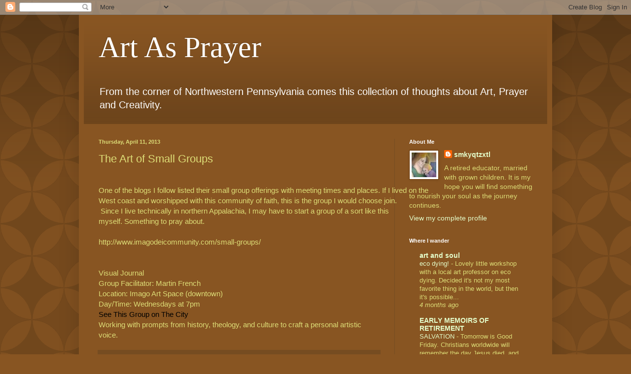

--- FILE ---
content_type: text/html; charset=UTF-8
request_url: https://artasprayer.blogspot.com/2013/04/the-art-of-small-groups.html
body_size: 11813
content:
<!DOCTYPE html>
<html class='v2' dir='ltr' lang='en-US'>
<head>
<link href='https://www.blogger.com/static/v1/widgets/4128112664-css_bundle_v2.css' rel='stylesheet' type='text/css'/>
<meta content='width=1100' name='viewport'/>
<meta content='text/html; charset=UTF-8' http-equiv='Content-Type'/>
<meta content='blogger' name='generator'/>
<link href='https://artasprayer.blogspot.com/favicon.ico' rel='icon' type='image/x-icon'/>
<link href='http://artasprayer.blogspot.com/2013/04/the-art-of-small-groups.html' rel='canonical'/>
<link rel="alternate" type="application/atom+xml" title="Art As Prayer - Atom" href="https://artasprayer.blogspot.com/feeds/posts/default" />
<link rel="alternate" type="application/rss+xml" title="Art As Prayer - RSS" href="https://artasprayer.blogspot.com/feeds/posts/default?alt=rss" />
<link rel="service.post" type="application/atom+xml" title="Art As Prayer - Atom" href="https://www.blogger.com/feeds/30656316/posts/default" />

<link rel="alternate" type="application/atom+xml" title="Art As Prayer - Atom" href="https://artasprayer.blogspot.com/feeds/6889033519308012750/comments/default" />
<!--Can't find substitution for tag [blog.ieCssRetrofitLinks]-->
<meta content='http://artasprayer.blogspot.com/2013/04/the-art-of-small-groups.html' property='og:url'/>
<meta content='The Art of Small Groups' property='og:title'/>
<meta content='  One of the blogs I follow listed their small group offerings with meeting times and places. If I lived on the    West coast and worshipped...' property='og:description'/>
<title>Art As Prayer: The Art of Small Groups</title>
<style id='page-skin-1' type='text/css'><!--
/*
-----------------------------------------------
Blogger Template Style
Name:     Simple
Designer: Blogger
URL:      www.blogger.com
----------------------------------------------- */
/* Content
----------------------------------------------- */
body {
font: normal normal 14px Arial, Tahoma, Helvetica, FreeSans, sans-serif;
color: #dddd77;
background: #885522 url(//themes.googleusercontent.com/image?id=0BwVBOzw_-hbMODkzNDVjYTEtYzNiYi00YjRkLThkZjAtOGM0MGI5NzRhZjM4) repeat scroll top left;
padding: 0 40px 40px 40px;
}
html body .region-inner {
min-width: 0;
max-width: 100%;
width: auto;
}
h2 {
font-size: 22px;
}
a:link {
text-decoration:none;
color: #e5ffcc;
}
a:visited {
text-decoration:none;
color: #dddd99;
}
a:hover {
text-decoration:underline;
color: #ffffff;
}
.body-fauxcolumn-outer .fauxcolumn-inner {
background: transparent none repeat scroll top left;
_background-image: none;
}
.body-fauxcolumn-outer .cap-top {
position: absolute;
z-index: 1;
height: 400px;
width: 100%;
}
.body-fauxcolumn-outer .cap-top .cap-left {
width: 100%;
background: transparent url(//www.blogblog.com/1kt/simple/gradients_deep.png) repeat-x scroll top left;
_background-image: none;
}
.content-outer {
-moz-box-shadow: 0 0 40px rgba(0, 0, 0, .15);
-webkit-box-shadow: 0 0 5px rgba(0, 0, 0, .15);
-goog-ms-box-shadow: 0 0 10px #333333;
box-shadow: 0 0 40px rgba(0, 0, 0, .15);
margin-bottom: 1px;
}
.content-inner {
padding: 10px 10px;
}
.content-inner {
background-color: #885522;
}
/* Header
----------------------------------------------- */
.header-outer {
background: transparent url(//www.blogblog.com/1kt/simple/gradients_deep.png) repeat-x scroll 0 -400px;
_background-image: none;
}
.Header h1 {
font: normal normal 60px Georgia, Utopia, 'Palatino Linotype', Palatino, serif;
color: #ffffff;
text-shadow: -1px -1px 1px rgba(0, 0, 0, .2);
}
.Header h1 a {
color: #ffffff;
}
.Header .description {
font-size: 140%;
color: #ffffff;
}
.header-inner .Header .titlewrapper {
padding: 22px 30px;
}
.header-inner .Header .descriptionwrapper {
padding: 0 30px;
}
/* Tabs
----------------------------------------------- */
.tabs-inner .section:first-child {
border-top: 0 solid #764c21;
}
.tabs-inner .section:first-child ul {
margin-top: -0;
border-top: 0 solid #764c21;
border-left: 0 solid #764c21;
border-right: 0 solid #764c21;
}
.tabs-inner .widget ul {
background: #664422 none repeat-x scroll 0 -800px;
_background-image: none;
border-bottom: 1px solid #764c21;
margin-top: 1px;
margin-left: -30px;
margin-right: -30px;
}
.tabs-inner .widget li a {
display: inline-block;
padding: .6em 1em;
font: normal normal 14px Arial, Tahoma, Helvetica, FreeSans, sans-serif;
color: #e5ffcc;
border-left: 1px solid #885522;
border-right: 0 solid #764c21;
}
.tabs-inner .widget li:first-child a {
border-left: none;
}
.tabs-inner .widget li.selected a, .tabs-inner .widget li a:hover {
color: #ffffff;
background-color: #553b22;
text-decoration: none;
}
/* Columns
----------------------------------------------- */
.main-outer {
border-top: 0 solid #764c21;
}
.fauxcolumn-left-outer .fauxcolumn-inner {
border-right: 1px solid #764c21;
}
.fauxcolumn-right-outer .fauxcolumn-inner {
border-left: 1px solid #764c21;
}
/* Headings
----------------------------------------------- */
div.widget > h2,
div.widget h2.title {
margin: 0 0 1em 0;
font: normal bold 11px Arial, Tahoma, Helvetica, FreeSans, sans-serif;
color: #ffffff;
}
/* Widgets
----------------------------------------------- */
.widget .zippy {
color: #999999;
text-shadow: 2px 2px 1px rgba(0, 0, 0, .1);
}
.widget .popular-posts ul {
list-style: none;
}
/* Posts
----------------------------------------------- */
h2.date-header {
font: normal bold 11px Arial, Tahoma, Helvetica, FreeSans, sans-serif;
}
.date-header span {
background-color: transparent;
color: #dddd77;
padding: inherit;
letter-spacing: inherit;
margin: inherit;
}
.main-inner {
padding-top: 30px;
padding-bottom: 30px;
}
.main-inner .column-center-inner {
padding: 0 15px;
}
.main-inner .column-center-inner .section {
margin: 0 15px;
}
.post {
margin: 0 0 25px 0;
}
h3.post-title, .comments h4 {
font: normal normal 22px Arial, Tahoma, Helvetica, FreeSans, sans-serif;
margin: .75em 0 0;
}
.post-body {
font-size: 110%;
line-height: 1.4;
position: relative;
}
.post-body img, .post-body .tr-caption-container, .Profile img, .Image img,
.BlogList .item-thumbnail img {
padding: 4px;
background: #ffffff;
border: 1px solid #663300;
-moz-box-shadow: 1px 1px 5px rgba(0, 0, 0, .1);
-webkit-box-shadow: 1px 1px 5px rgba(0, 0, 0, .1);
box-shadow: 1px 1px 5px rgba(0, 0, 0, .1);
}
.post-body img, .post-body .tr-caption-container {
padding: 8px;
}
.post-body .tr-caption-container {
color: #333333;
}
.post-body .tr-caption-container img {
padding: 0;
background: transparent;
border: none;
-moz-box-shadow: 0 0 0 rgba(0, 0, 0, .1);
-webkit-box-shadow: 0 0 0 rgba(0, 0, 0, .1);
box-shadow: 0 0 0 rgba(0, 0, 0, .1);
}
.post-header {
margin: 0 0 1.5em;
line-height: 1.6;
font-size: 90%;
}
.post-footer {
margin: 20px -2px 0;
padding: 5px 10px;
color: #eeeecc;
background-color: #764c21;
border-bottom: 1px solid transparent;
line-height: 1.6;
font-size: 90%;
}
#comments .comment-author {
padding-top: 1.5em;
border-top: 1px solid #764c21;
background-position: 0 1.5em;
}
#comments .comment-author:first-child {
padding-top: 0;
border-top: none;
}
.avatar-image-container {
margin: .2em 0 0;
}
#comments .avatar-image-container img {
border: 1px solid #663300;
}
/* Comments
----------------------------------------------- */
.comments .comments-content .icon.blog-author {
background-repeat: no-repeat;
background-image: url([data-uri]);
}
.comments .comments-content .loadmore a {
border-top: 1px solid #999999;
border-bottom: 1px solid #999999;
}
.comments .comment-thread.inline-thread {
background-color: #764c21;
}
.comments .continue {
border-top: 2px solid #999999;
}
/* Accents
---------------------------------------------- */
.section-columns td.columns-cell {
border-left: 1px solid #764c21;
}
.blog-pager {
background: transparent none no-repeat scroll top center;
}
.blog-pager-older-link, .home-link,
.blog-pager-newer-link {
background-color: #885522;
padding: 5px;
}
.footer-outer {
border-top: 0 dashed #bbbbbb;
}
/* Mobile
----------------------------------------------- */
body.mobile  {
background-size: auto;
}
.mobile .body-fauxcolumn-outer {
background: transparent none repeat scroll top left;
}
.mobile .body-fauxcolumn-outer .cap-top {
background-size: 100% auto;
}
.mobile .content-outer {
-webkit-box-shadow: 0 0 3px rgba(0, 0, 0, .15);
box-shadow: 0 0 3px rgba(0, 0, 0, .15);
}
.mobile .tabs-inner .widget ul {
margin-left: 0;
margin-right: 0;
}
.mobile .post {
margin: 0;
}
.mobile .main-inner .column-center-inner .section {
margin: 0;
}
.mobile .date-header span {
padding: 0.1em 10px;
margin: 0 -10px;
}
.mobile h3.post-title {
margin: 0;
}
.mobile .blog-pager {
background: transparent none no-repeat scroll top center;
}
.mobile .footer-outer {
border-top: none;
}
.mobile .main-inner, .mobile .footer-inner {
background-color: #885522;
}
.mobile-index-contents {
color: #dddd77;
}
.mobile-link-button {
background-color: #e5ffcc;
}
.mobile-link-button a:link, .mobile-link-button a:visited {
color: #885522;
}
.mobile .tabs-inner .section:first-child {
border-top: none;
}
.mobile .tabs-inner .PageList .widget-content {
background-color: #553b22;
color: #ffffff;
border-top: 1px solid #764c21;
border-bottom: 1px solid #764c21;
}
.mobile .tabs-inner .PageList .widget-content .pagelist-arrow {
border-left: 1px solid #764c21;
}

--></style>
<style id='template-skin-1' type='text/css'><!--
body {
min-width: 960px;
}
.content-outer, .content-fauxcolumn-outer, .region-inner {
min-width: 960px;
max-width: 960px;
_width: 960px;
}
.main-inner .columns {
padding-left: 0;
padding-right: 310px;
}
.main-inner .fauxcolumn-center-outer {
left: 0;
right: 310px;
/* IE6 does not respect left and right together */
_width: expression(this.parentNode.offsetWidth -
parseInt("0") -
parseInt("310px") + 'px');
}
.main-inner .fauxcolumn-left-outer {
width: 0;
}
.main-inner .fauxcolumn-right-outer {
width: 310px;
}
.main-inner .column-left-outer {
width: 0;
right: 100%;
margin-left: -0;
}
.main-inner .column-right-outer {
width: 310px;
margin-right: -310px;
}
#layout {
min-width: 0;
}
#layout .content-outer {
min-width: 0;
width: 800px;
}
#layout .region-inner {
min-width: 0;
width: auto;
}
body#layout div.add_widget {
padding: 8px;
}
body#layout div.add_widget a {
margin-left: 32px;
}
--></style>
<style>
    body {background-image:url(\/\/themes.googleusercontent.com\/image?id=0BwVBOzw_-hbMODkzNDVjYTEtYzNiYi00YjRkLThkZjAtOGM0MGI5NzRhZjM4);}
    
@media (max-width: 200px) { body {background-image:url(\/\/themes.googleusercontent.com\/image?id=0BwVBOzw_-hbMODkzNDVjYTEtYzNiYi00YjRkLThkZjAtOGM0MGI5NzRhZjM4&options=w200);}}
@media (max-width: 400px) and (min-width: 201px) { body {background-image:url(\/\/themes.googleusercontent.com\/image?id=0BwVBOzw_-hbMODkzNDVjYTEtYzNiYi00YjRkLThkZjAtOGM0MGI5NzRhZjM4&options=w400);}}
@media (max-width: 800px) and (min-width: 401px) { body {background-image:url(\/\/themes.googleusercontent.com\/image?id=0BwVBOzw_-hbMODkzNDVjYTEtYzNiYi00YjRkLThkZjAtOGM0MGI5NzRhZjM4&options=w800);}}
@media (max-width: 1200px) and (min-width: 801px) { body {background-image:url(\/\/themes.googleusercontent.com\/image?id=0BwVBOzw_-hbMODkzNDVjYTEtYzNiYi00YjRkLThkZjAtOGM0MGI5NzRhZjM4&options=w1200);}}
/* Last tag covers anything over one higher than the previous max-size cap. */
@media (min-width: 1201px) { body {background-image:url(\/\/themes.googleusercontent.com\/image?id=0BwVBOzw_-hbMODkzNDVjYTEtYzNiYi00YjRkLThkZjAtOGM0MGI5NzRhZjM4&options=w1600);}}
  </style>
<link href='https://www.blogger.com/dyn-css/authorization.css?targetBlogID=30656316&amp;zx=286a4e06-0ed2-4661-8063-c48d07bd60b3' media='none' onload='if(media!=&#39;all&#39;)media=&#39;all&#39;' rel='stylesheet'/><noscript><link href='https://www.blogger.com/dyn-css/authorization.css?targetBlogID=30656316&amp;zx=286a4e06-0ed2-4661-8063-c48d07bd60b3' rel='stylesheet'/></noscript>
<meta name='google-adsense-platform-account' content='ca-host-pub-1556223355139109'/>
<meta name='google-adsense-platform-domain' content='blogspot.com'/>

</head>
<body class='loading variant-deep'>
<div class='navbar section' id='navbar' name='Navbar'><div class='widget Navbar' data-version='1' id='Navbar1'><script type="text/javascript">
    function setAttributeOnload(object, attribute, val) {
      if(window.addEventListener) {
        window.addEventListener('load',
          function(){ object[attribute] = val; }, false);
      } else {
        window.attachEvent('onload', function(){ object[attribute] = val; });
      }
    }
  </script>
<div id="navbar-iframe-container"></div>
<script type="text/javascript" src="https://apis.google.com/js/platform.js"></script>
<script type="text/javascript">
      gapi.load("gapi.iframes:gapi.iframes.style.bubble", function() {
        if (gapi.iframes && gapi.iframes.getContext) {
          gapi.iframes.getContext().openChild({
              url: 'https://www.blogger.com/navbar/30656316?po\x3d6889033519308012750\x26origin\x3dhttps://artasprayer.blogspot.com',
              where: document.getElementById("navbar-iframe-container"),
              id: "navbar-iframe"
          });
        }
      });
    </script><script type="text/javascript">
(function() {
var script = document.createElement('script');
script.type = 'text/javascript';
script.src = '//pagead2.googlesyndication.com/pagead/js/google_top_exp.js';
var head = document.getElementsByTagName('head')[0];
if (head) {
head.appendChild(script);
}})();
</script>
</div></div>
<div class='body-fauxcolumns'>
<div class='fauxcolumn-outer body-fauxcolumn-outer'>
<div class='cap-top'>
<div class='cap-left'></div>
<div class='cap-right'></div>
</div>
<div class='fauxborder-left'>
<div class='fauxborder-right'></div>
<div class='fauxcolumn-inner'>
</div>
</div>
<div class='cap-bottom'>
<div class='cap-left'></div>
<div class='cap-right'></div>
</div>
</div>
</div>
<div class='content'>
<div class='content-fauxcolumns'>
<div class='fauxcolumn-outer content-fauxcolumn-outer'>
<div class='cap-top'>
<div class='cap-left'></div>
<div class='cap-right'></div>
</div>
<div class='fauxborder-left'>
<div class='fauxborder-right'></div>
<div class='fauxcolumn-inner'>
</div>
</div>
<div class='cap-bottom'>
<div class='cap-left'></div>
<div class='cap-right'></div>
</div>
</div>
</div>
<div class='content-outer'>
<div class='content-cap-top cap-top'>
<div class='cap-left'></div>
<div class='cap-right'></div>
</div>
<div class='fauxborder-left content-fauxborder-left'>
<div class='fauxborder-right content-fauxborder-right'></div>
<div class='content-inner'>
<header>
<div class='header-outer'>
<div class='header-cap-top cap-top'>
<div class='cap-left'></div>
<div class='cap-right'></div>
</div>
<div class='fauxborder-left header-fauxborder-left'>
<div class='fauxborder-right header-fauxborder-right'></div>
<div class='region-inner header-inner'>
<div class='header section' id='header' name='Header'><div class='widget Header' data-version='1' id='Header1'>
<div id='header-inner'>
<div class='titlewrapper'>
<h1 class='title'>
<a href='https://artasprayer.blogspot.com/'>
Art As Prayer
</a>
</h1>
</div>
<div class='descriptionwrapper'>
<p class='description'><span>From the corner of Northwestern Pennsylvania comes this collection of thoughts about Art, Prayer and Creativity.</span></p>
</div>
</div>
</div></div>
</div>
</div>
<div class='header-cap-bottom cap-bottom'>
<div class='cap-left'></div>
<div class='cap-right'></div>
</div>
</div>
</header>
<div class='tabs-outer'>
<div class='tabs-cap-top cap-top'>
<div class='cap-left'></div>
<div class='cap-right'></div>
</div>
<div class='fauxborder-left tabs-fauxborder-left'>
<div class='fauxborder-right tabs-fauxborder-right'></div>
<div class='region-inner tabs-inner'>
<div class='tabs no-items section' id='crosscol' name='Cross-Column'></div>
<div class='tabs no-items section' id='crosscol-overflow' name='Cross-Column 2'></div>
</div>
</div>
<div class='tabs-cap-bottom cap-bottom'>
<div class='cap-left'></div>
<div class='cap-right'></div>
</div>
</div>
<div class='main-outer'>
<div class='main-cap-top cap-top'>
<div class='cap-left'></div>
<div class='cap-right'></div>
</div>
<div class='fauxborder-left main-fauxborder-left'>
<div class='fauxborder-right main-fauxborder-right'></div>
<div class='region-inner main-inner'>
<div class='columns fauxcolumns'>
<div class='fauxcolumn-outer fauxcolumn-center-outer'>
<div class='cap-top'>
<div class='cap-left'></div>
<div class='cap-right'></div>
</div>
<div class='fauxborder-left'>
<div class='fauxborder-right'></div>
<div class='fauxcolumn-inner'>
</div>
</div>
<div class='cap-bottom'>
<div class='cap-left'></div>
<div class='cap-right'></div>
</div>
</div>
<div class='fauxcolumn-outer fauxcolumn-left-outer'>
<div class='cap-top'>
<div class='cap-left'></div>
<div class='cap-right'></div>
</div>
<div class='fauxborder-left'>
<div class='fauxborder-right'></div>
<div class='fauxcolumn-inner'>
</div>
</div>
<div class='cap-bottom'>
<div class='cap-left'></div>
<div class='cap-right'></div>
</div>
</div>
<div class='fauxcolumn-outer fauxcolumn-right-outer'>
<div class='cap-top'>
<div class='cap-left'></div>
<div class='cap-right'></div>
</div>
<div class='fauxborder-left'>
<div class='fauxborder-right'></div>
<div class='fauxcolumn-inner'>
</div>
</div>
<div class='cap-bottom'>
<div class='cap-left'></div>
<div class='cap-right'></div>
</div>
</div>
<!-- corrects IE6 width calculation -->
<div class='columns-inner'>
<div class='column-center-outer'>
<div class='column-center-inner'>
<div class='main section' id='main' name='Main'><div class='widget Blog' data-version='1' id='Blog1'>
<div class='blog-posts hfeed'>

          <div class="date-outer">
        
<h2 class='date-header'><span>Thursday, April 11, 2013</span></h2>

          <div class="date-posts">
        
<div class='post-outer'>
<div class='post hentry uncustomized-post-template' itemprop='blogPost' itemscope='itemscope' itemtype='http://schema.org/BlogPosting'>
<meta content='30656316' itemprop='blogId'/>
<meta content='6889033519308012750' itemprop='postId'/>
<a name='6889033519308012750'></a>
<h3 class='post-title entry-title' itemprop='name'>
The Art of Small Groups
</h3>
<div class='post-header'>
<div class='post-header-line-1'></div>
</div>
<div class='post-body entry-content' id='post-body-6889033519308012750' itemprop='description articleBody'>
<br />
<div style="padding: 0px;">
<span style="-webkit-composition-fill-color: rgba(175, 192, 227, 0.230469); -webkit-composition-frame-color: rgba(77, 128, 180, 0.230469); -webkit-tap-highlight-color: rgba(26, 26, 26, 0.296875); font-family: Helvetica; font-size: 15px; line-height: 19px; white-space: nowrap;">One of the blogs I follow listed their small group offerings with meeting times and places. If I lived on the&nbsp;</span></div>
<div style="padding: 0px;">
<span style="-webkit-composition-fill-color: rgba(175, 192, 227, 0.230469); -webkit-composition-frame-color: rgba(77, 128, 180, 0.230469); -webkit-tap-highlight-color: rgba(26, 26, 26, 0.296875); font-family: Helvetica; font-size: 15px; line-height: 19px; white-space: nowrap;">West coast and worshipped with this community of faith, this is the group I would choose join. &nbsp;&nbsp;</span></div>
<div style="padding: 0px;">
<span style="-webkit-composition-fill-color: rgba(175, 192, 227, 0.230469); -webkit-composition-frame-color: rgba(77, 128, 180, 0.230469); -webkit-tap-highlight-color: rgba(26, 26, 26, 0.296875); font-family: Helvetica; font-size: 15px; line-height: 19px; white-space: nowrap;">&nbsp;Since I live technically in northern Appalachia, I may have to start a group of a sort like this&nbsp;</span></div>
<div style="padding: 0px;">
<span style="-webkit-composition-fill-color: rgba(175, 192, 227, 0.230469); -webkit-composition-frame-color: rgba(77, 128, 180, 0.230469); -webkit-tap-highlight-color: rgba(26, 26, 26, 0.296875); font-family: Helvetica; font-size: 15px; line-height: 19px; white-space: nowrap;">myself. Something to pray about.&nbsp;</span></div>
<div style="padding: 0px;">
<br /></div>
<div style="padding: 0px;">
<span style="-webkit-composition-fill-color: rgba(175, 192, 227, 0.230469); -webkit-composition-frame-color: rgba(77, 128, 180, 0.230469); -webkit-tap-highlight-color: rgba(26, 26, 26, 0.296875); font-family: Helvetica; font-size: 15px; line-height: 19px; white-space: nowrap;">http://www.imagodeicommunity.com/small-groups/</span></div>
<div style="padding: 0px;">
<span style="background-color: rgba(255, 255, 255, 0);"><span style="margin: 0px; padding: 0px;"><br /></span></span></div>
<div style="padding: 0px;">
<span style="background-color: rgba(255, 255, 255, 0);"><span style="margin: 0px; padding: 0px;"><br /></span></span></div>
<div style="padding: 0px;">
Visual Journal</div>
<div style="padding: 0px;">
<span style="background-color: rgba(255, 255, 255, 0);"><span style="margin: 0px; padding: 0px;">Group Facilitator:</span>&nbsp;Martin French</span></div>
<div style="padding: 0px;">
<span style="background-color: rgba(255, 255, 255, 0);"><span style="margin: 0px; padding: 0px;">Location:</span>&nbsp;Imago Art Space (downtown)</span></div>
<div style="padding: 0px;">
<span style="background-color: rgba(255, 255, 255, 0);"><span style="margin: 0px; padding: 0px;">Day/Time:</span>&nbsp;Wednesdays at 7pm</span></div>
<div style="padding: 0px;">
<a href="http://imagodeicommunity.onthecity.org/groups/105498/info" style="background-color: rgba(255, 255, 255, 0); margin: 0px; overflow: hidden; padding: 0px; text-decoration: none;" target="_blank"><span style="color: black;">See This Group on The City</span></a></div>
<div style="padding: 0px;">
<span style="background-color: rgba(255, 255, 255, 0);">Working with prompts from history, theology, and culture to craft a personal artistic voice.</span></div>
<div style='clear: both;'></div>
</div>
<div class='post-footer'>
<div class='post-footer-line post-footer-line-1'>
<span class='post-author vcard'>
Posted by
<span class='fn' itemprop='author' itemscope='itemscope' itemtype='http://schema.org/Person'>
<meta content='https://www.blogger.com/profile/05462387054057449137' itemprop='url'/>
<a class='g-profile' href='https://www.blogger.com/profile/05462387054057449137' rel='author' title='author profile'>
<span itemprop='name'>smkyqtzxtl</span>
</a>
</span>
</span>
<span class='post-timestamp'>
at
<meta content='http://artasprayer.blogspot.com/2013/04/the-art-of-small-groups.html' itemprop='url'/>
<a class='timestamp-link' href='https://artasprayer.blogspot.com/2013/04/the-art-of-small-groups.html' rel='bookmark' title='permanent link'><abbr class='published' itemprop='datePublished' title='2013-04-11T21:16:00-04:00'>9:16 PM</abbr></a>
</span>
<span class='post-comment-link'>
</span>
<span class='post-icons'>
<span class='item-action'>
<a href='https://www.blogger.com/email-post/30656316/6889033519308012750' title='Email Post'>
<img alt='' class='icon-action' height='13' src='https://resources.blogblog.com/img/icon18_email.gif' width='18'/>
</a>
</span>
<span class='item-control blog-admin pid-1728500241'>
<a href='https://www.blogger.com/post-edit.g?blogID=30656316&postID=6889033519308012750&from=pencil' title='Edit Post'>
<img alt='' class='icon-action' height='18' src='https://resources.blogblog.com/img/icon18_edit_allbkg.gif' width='18'/>
</a>
</span>
</span>
<div class='post-share-buttons goog-inline-block'>
</div>
</div>
<div class='post-footer-line post-footer-line-2'>
<span class='post-labels'>
</span>
</div>
<div class='post-footer-line post-footer-line-3'>
<span class='post-location'>
</span>
</div>
</div>
</div>
<div class='comments' id='comments'>
<a name='comments'></a>
<h4>No comments:</h4>
<div id='Blog1_comments-block-wrapper'>
<dl class='avatar-comment-indent' id='comments-block'>
</dl>
</div>
<p class='comment-footer'>
<a href='https://www.blogger.com/comment/fullpage/post/30656316/6889033519308012750' onclick='javascript:window.open(this.href, "bloggerPopup", "toolbar=0,location=0,statusbar=1,menubar=0,scrollbars=yes,width=640,height=500"); return false;'>Post a Comment</a>
</p>
</div>
</div>

        </div></div>
      
</div>
<div class='blog-pager' id='blog-pager'>
<span id='blog-pager-newer-link'>
<a class='blog-pager-newer-link' href='https://artasprayer.blogspot.com/2013/06/making-praise-cards-inspiration-of.html' id='Blog1_blog-pager-newer-link' title='Newer Post'>Newer Post</a>
</span>
<span id='blog-pager-older-link'>
<a class='blog-pager-older-link' href='https://artasprayer.blogspot.com/2013/02/are-you-ready-for-truth.html' id='Blog1_blog-pager-older-link' title='Older Post'>Older Post</a>
</span>
<a class='home-link' href='https://artasprayer.blogspot.com/'>Home</a>
</div>
<div class='clear'></div>
<div class='post-feeds'>
<div class='feed-links'>
Subscribe to:
<a class='feed-link' href='https://artasprayer.blogspot.com/feeds/6889033519308012750/comments/default' target='_blank' type='application/atom+xml'>Post Comments (Atom)</a>
</div>
</div>
</div></div>
</div>
</div>
<div class='column-left-outer'>
<div class='column-left-inner'>
<aside>
</aside>
</div>
</div>
<div class='column-right-outer'>
<div class='column-right-inner'>
<aside>
<div class='sidebar section' id='sidebar-right-1'><div class='widget Profile' data-version='1' id='Profile1'>
<h2>About Me</h2>
<div class='widget-content'>
<a href='https://www.blogger.com/profile/05462387054057449137'><img alt='My photo' class='profile-img' height='50' src='//blogger.googleusercontent.com/img/b/R29vZ2xl/AVvXsEjz7BweSa9kjOsvvndZ9wgGAxXYmq2DAcG392yzGDaHyVIv_8xnl-u4uqXeY8XjvTxACHYUKOGnTyauyYJ5EM5veFMRC_JRbKRGKeGx8QV0OeLj7M4wBhaw26h9-7iUrg/s220/faith.jpg' width='50'/></a>
<dl class='profile-datablock'>
<dt class='profile-data'>
<a class='profile-name-link g-profile' href='https://www.blogger.com/profile/05462387054057449137' rel='author' style='background-image: url(//www.blogger.com/img/logo-16.png);'>
smkyqtzxtl
</a>
</dt>
<dd class='profile-textblock'>A retired educator, married with grown children.  It is my hope you will find something to nourish your soul as the  journey continues.
</dd>
</dl>
<a class='profile-link' href='https://www.blogger.com/profile/05462387054057449137' rel='author'>View my complete profile</a>
<div class='clear'></div>
</div>
</div><div class='widget BlogList' data-version='1' id='BlogList1'>
<h2 class='title'>Where I wander</h2>
<div class='widget-content'>
<div class='blog-list-container' id='BlogList1_container'>
<ul id='BlogList1_blogs'>
<li style='display: block;'>
<div class='blog-icon'>
</div>
<div class='blog-content'>
<div class='blog-title'>
<a href='http://silverthimble.blogspot.com/' target='_blank'>
art and soul</a>
</div>
<div class='item-content'>
<span class='item-title'>
<a href='http://silverthimble.blogspot.com/2025/07/eco-dying.html' target='_blank'>
eco dying!
</a>
</span>

                      -
                    
<span class='item-snippet'>
              

Lovely little workshop with a local art professor on eco dying. Decided 
it's not my most favorite thing in the world, but then it's possible...
</span>
<div class='item-time'>
4 months ago
</div>
</div>
</div>
<div style='clear: both;'></div>
</li>
<li style='display: block;'>
<div class='blog-icon'>
</div>
<div class='blog-content'>
<div class='blog-title'>
<a href='http://ronunruhretirementmemoirs.blogspot.com/' target='_blank'>
EARLY MEMOIRS OF RETIREMENT</a>
</div>
<div class='item-content'>
<span class='item-title'>
<a href='http://ronunruhretirementmemoirs.blogspot.com/2025/04/salvation.html' target='_blank'>
SALVATION
</a>
</span>

                      -
                    
<span class='item-snippet'>



Tomorrow is Good Friday. Christians worldwide will remember the day Jesus 
died, and the reason for his death. 

There is only one way to eternal life and...
</span>
<div class='item-time'>
7 months ago
</div>
</div>
</div>
<div style='clear: both;'></div>
</li>
<li style='display: block;'>
<div class='blog-icon'>
</div>
<div class='blog-content'>
<div class='blog-title'>
<a href='http://ancikonyha.blogspot.com/' target='_blank'>
Ancika konyhája</a>
</div>
<div class='item-content'>
<span class='item-title'>
<a href='http://ancikonyha.blogspot.com/2017/02/budha-tal-gorog-modra.html' target='_blank'>
budha tál görög módra
</a>
</span>

                      -
                    
<span class='item-snippet'>
 Én most rá vagyok kattanva ezekre a tálakra, mert annyira szépek, 
színesek, finomak egészségesek....


Most a görög került sorra, amiben egyáltalán nem csa...
</span>
<div class='item-time'>
8 years ago
</div>
</div>
</div>
<div style='clear: both;'></div>
</li>
<li style='display: block;'>
<div class='blog-icon'>
</div>
<div class='blog-content'>
<div class='blog-title'>
<a href='https://smkyqtzxtl.blogspot.com/' target='_blank'>
Smoky Quartz Crystal</a>
</div>
<div class='item-content'>
<span class='item-title'>
<a href='https://smkyqtzxtl.blogspot.com/2016/01/the-new-year-had-begun-and-it-seemed.html' target='_blank'>
</a>
</span>

                      -
                    
<span class='item-snippet'>
 
*The new year had begun and it seemed, like standing before a locked 
threshold with no window to peer through, no doorman to request an entrance 
inside. ...
</span>
<div class='item-time'>
9 years ago
</div>
</div>
</div>
<div style='clear: both;'></div>
</li>
<li style='display: block;'>
<div class='blog-icon'>
</div>
<div class='blog-content'>
<div class='blog-title'>
<a href='http://artasprayer.blogspot.com/' target='_blank'>
News From The Wilderness of Art As Prayer</a>
</div>
<div class='item-content'>
<span class='item-title'>
<a href='http://artasprayer.blogspot.com/2015/11/the-glicee-print-pictured-is-behold.html' target='_blank'>
</a>
</span>

                      -
                    
<span class='item-snippet'>
 The glicee print pictured is "The Holy Thing" by Bruce Manwarring. Sadly 
Bruce has passed away but his evocative Advent  image remains. On this 
first Sund...
</span>
<div class='item-time'>
10 years ago
</div>
</div>
</div>
<div style='clear: both;'></div>
</li>
<li style='display: block;'>
<div class='blog-icon'>
</div>
<div class='blog-content'>
<div class='blog-title'>
<a href='http://www.randomcreativeart.com/' target='_blank'>
Randomcreative Art</a>
</div>
<div class='item-content'>
<span class='item-title'>
<a href='http://feedproxy.google.com/~r/TheBeadingsAndButtonsOfRandomcreative/~3/y8CRnWSZC5M/making-it-official-hiatus.html' target='_blank'>
making it an official hiatus
</a>
</span>

                      -
                    
<span class='item-snippet'>
Among other things (and no, that's not code for babies), Jake and I are 
moving this fall, which has pushed this blog and a lot of other personal 
endeavors ...
</span>
<div class='item-time'>
10 years ago
</div>
</div>
</div>
<div style='clear: both;'></div>
</li>
<li style='display: block;'>
<div class='blog-icon'>
</div>
<div class='blog-content'>
<div class='blog-title'>
<a href='http://macrina-underthesycamoretree.blogspot.com/' target='_blank'>
Under the Sycamore Tree</a>
</div>
<div class='item-content'>
<span class='item-title'>
<a href='http://macrina-underthesycamoretree.blogspot.com/2015/05/just-to-let-you-know-that-we-are.html' target='_blank'>
</a>
</span>

                      -
                    
<span class='item-snippet'>

*Just to let you know that we are working *
*on a new blog site for me.*
*Under the sycamore tree was fun *
*but I've moved away from the sycamore tree*
*an...
</span>
<div class='item-time'>
10 years ago
</div>
</div>
</div>
<div style='clear: both;'></div>
</li>
</ul>
<div class='clear'></div>
</div>
</div>
</div><div class='widget BlogArchive' data-version='1' id='BlogArchive1'>
<h2>Blog Archive</h2>
<div class='widget-content'>
<div id='ArchiveList'>
<div id='BlogArchive1_ArchiveList'>
<ul class='flat'>
<li class='archivedate'>
<a href='https://artasprayer.blogspot.com/2020_08_28_archive.html'>Aug 28</a> (1)
      </li>
<li class='archivedate'>
<a href='https://artasprayer.blogspot.com/2020_08_27_archive.html'>Aug 27</a> (1)
      </li>
<li class='archivedate'>
<a href='https://artasprayer.blogspot.com/2020_07_24_archive.html'>Jul 24</a> (1)
      </li>
<li class='archivedate'>
<a href='https://artasprayer.blogspot.com/2015_11_29_archive.html'>Nov 29</a> (1)
      </li>
<li class='archivedate'>
<a href='https://artasprayer.blogspot.com/2015_09_29_archive.html'>Sep 29</a> (1)
      </li>
<li class='archivedate'>
<a href='https://artasprayer.blogspot.com/2014_06_14_archive.html'>Jun 14</a> (1)
      </li>
<li class='archivedate'>
<a href='https://artasprayer.blogspot.com/2013_06_29_archive.html'>Jun 29</a> (1)
      </li>
<li class='archivedate'>
<a href='https://artasprayer.blogspot.com/2013_04_11_archive.html'>Apr 11</a> (1)
      </li>
<li class='archivedate'>
<a href='https://artasprayer.blogspot.com/2013_02_02_archive.html'>Feb 02</a> (1)
      </li>
<li class='archivedate'>
<a href='https://artasprayer.blogspot.com/2012_12_09_archive.html'>Dec 09</a> (1)
      </li>
<li class='archivedate'>
<a href='https://artasprayer.blogspot.com/2010_10_25_archive.html'>Oct 25</a> (1)
      </li>
<li class='archivedate'>
<a href='https://artasprayer.blogspot.com/2009_05_28_archive.html'>May 28</a> (1)
      </li>
<li class='archivedate'>
<a href='https://artasprayer.blogspot.com/2009_05_26_archive.html'>May 26</a> (1)
      </li>
<li class='archivedate'>
<a href='https://artasprayer.blogspot.com/2009_01_18_archive.html'>Jan 18</a> (1)
      </li>
<li class='archivedate'>
<a href='https://artasprayer.blogspot.com/2009_01_12_archive.html'>Jan 12</a> (1)
      </li>
<li class='archivedate'>
<a href='https://artasprayer.blogspot.com/2008_12_30_archive.html'>Dec 30</a> (1)
      </li>
<li class='archivedate'>
<a href='https://artasprayer.blogspot.com/2008_11_02_archive.html'>Nov 02</a> (1)
      </li>
<li class='archivedate'>
<a href='https://artasprayer.blogspot.com/2008_08_07_archive.html'>Aug 07</a> (1)
      </li>
<li class='archivedate'>
<a href='https://artasprayer.blogspot.com/2008_07_26_archive.html'>Jul 26</a> (1)
      </li>
<li class='archivedate'>
<a href='https://artasprayer.blogspot.com/2008_07_13_archive.html'>Jul 13</a> (1)
      </li>
<li class='archivedate'>
<a href='https://artasprayer.blogspot.com/2008_05_08_archive.html'>May 08</a> (1)
      </li>
<li class='archivedate'>
<a href='https://artasprayer.blogspot.com/2008_03_23_archive.html'>Mar 23</a> (1)
      </li>
<li class='archivedate'>
<a href='https://artasprayer.blogspot.com/2008_03_09_archive.html'>Mar 09</a> (1)
      </li>
<li class='archivedate'>
<a href='https://artasprayer.blogspot.com/2008_02_09_archive.html'>Feb 09</a> (1)
      </li>
<li class='archivedate'>
<a href='https://artasprayer.blogspot.com/2008_02_03_archive.html'>Feb 03</a> (1)
      </li>
<li class='archivedate'>
<a href='https://artasprayer.blogspot.com/2008_01_05_archive.html'>Jan 05</a> (1)
      </li>
<li class='archivedate'>
<a href='https://artasprayer.blogspot.com/2007_12_31_archive.html'>Dec 31</a> (1)
      </li>
<li class='archivedate'>
<a href='https://artasprayer.blogspot.com/2007_11_24_archive.html'>Nov 24</a> (1)
      </li>
<li class='archivedate'>
<a href='https://artasprayer.blogspot.com/2007_11_14_archive.html'>Nov 14</a> (1)
      </li>
<li class='archivedate'>
<a href='https://artasprayer.blogspot.com/2007_09_23_archive.html'>Sep 23</a> (1)
      </li>
<li class='archivedate'>
<a href='https://artasprayer.blogspot.com/2007_08_21_archive.html'>Aug 21</a> (1)
      </li>
<li class='archivedate'>
<a href='https://artasprayer.blogspot.com/2007_08_10_archive.html'>Aug 10</a> (1)
      </li>
<li class='archivedate'>
<a href='https://artasprayer.blogspot.com/2007_08_07_archive.html'>Aug 07</a> (2)
      </li>
<li class='archivedate'>
<a href='https://artasprayer.blogspot.com/2007_07_23_archive.html'>Jul 23</a> (1)
      </li>
<li class='archivedate'>
<a href='https://artasprayer.blogspot.com/2007_07_17_archive.html'>Jul 17</a> (1)
      </li>
<li class='archivedate'>
<a href='https://artasprayer.blogspot.com/2007_07_16_archive.html'>Jul 16</a> (1)
      </li>
<li class='archivedate'>
<a href='https://artasprayer.blogspot.com/2007_06_29_archive.html'>Jun 29</a> (1)
      </li>
<li class='archivedate'>
<a href='https://artasprayer.blogspot.com/2007_06_25_archive.html'>Jun 25</a> (1)
      </li>
<li class='archivedate'>
<a href='https://artasprayer.blogspot.com/2007_06_23_archive.html'>Jun 23</a> (1)
      </li>
<li class='archivedate'>
<a href='https://artasprayer.blogspot.com/2007_06_21_archive.html'>Jun 21</a> (1)
      </li>
<li class='archivedate'>
<a href='https://artasprayer.blogspot.com/2007_06_12_archive.html'>Jun 12</a> (1)
      </li>
<li class='archivedate'>
<a href='https://artasprayer.blogspot.com/2007_05_17_archive.html'>May 17</a> (1)
      </li>
<li class='archivedate'>
<a href='https://artasprayer.blogspot.com/2007_04_17_archive.html'>Apr 17</a> (1)
      </li>
<li class='archivedate'>
<a href='https://artasprayer.blogspot.com/2007_04_08_archive.html'>Apr 08</a> (1)
      </li>
<li class='archivedate'>
<a href='https://artasprayer.blogspot.com/2007_04_03_archive.html'>Apr 03</a> (2)
      </li>
<li class='archivedate'>
<a href='https://artasprayer.blogspot.com/2007_03_18_archive.html'>Mar 18</a> (1)
      </li>
<li class='archivedate'>
<a href='https://artasprayer.blogspot.com/2007_03_02_archive.html'>Mar 02</a> (1)
      </li>
<li class='archivedate'>
<a href='https://artasprayer.blogspot.com/2007_02_20_archive.html'>Feb 20</a> (1)
      </li>
<li class='archivedate'>
<a href='https://artasprayer.blogspot.com/2007_02_17_archive.html'>Feb 17</a> (1)
      </li>
<li class='archivedate'>
<a href='https://artasprayer.blogspot.com/2007_02_14_archive.html'>Feb 14</a> (1)
      </li>
<li class='archivedate'>
<a href='https://artasprayer.blogspot.com/2007_02_06_archive.html'>Feb 06</a> (1)
      </li>
<li class='archivedate'>
<a href='https://artasprayer.blogspot.com/2007_01_07_archive.html'>Jan 07</a> (1)
      </li>
<li class='archivedate'>
<a href='https://artasprayer.blogspot.com/2006_12_26_archive.html'>Dec 26</a> (1)
      </li>
<li class='archivedate'>
<a href='https://artasprayer.blogspot.com/2006_11_29_archive.html'>Nov 29</a> (1)
      </li>
<li class='archivedate'>
<a href='https://artasprayer.blogspot.com/2006_11_25_archive.html'>Nov 25</a> (1)
      </li>
<li class='archivedate'>
<a href='https://artasprayer.blogspot.com/2006_11_21_archive.html'>Nov 21</a> (1)
      </li>
<li class='archivedate'>
<a href='https://artasprayer.blogspot.com/2006_11_19_archive.html'>Nov 19</a> (1)
      </li>
<li class='archivedate'>
<a href='https://artasprayer.blogspot.com/2006_09_18_archive.html'>Sep 18</a> (1)
      </li>
<li class='archivedate'>
<a href='https://artasprayer.blogspot.com/2006_08_29_archive.html'>Aug 29</a> (1)
      </li>
<li class='archivedate'>
<a href='https://artasprayer.blogspot.com/2006_08_10_archive.html'>Aug 10</a> (1)
      </li>
<li class='archivedate'>
<a href='https://artasprayer.blogspot.com/2006_08_07_archive.html'>Aug 07</a> (1)
      </li>
<li class='archivedate'>
<a href='https://artasprayer.blogspot.com/2006_07_12_archive.html'>Jul 12</a> (1)
      </li>
<li class='archivedate'>
<a href='https://artasprayer.blogspot.com/2006_07_11_archive.html'>Jul 11</a> (1)
      </li>
<li class='archivedate'>
<a href='https://artasprayer.blogspot.com/2006_07_10_archive.html'>Jul 10</a> (1)
      </li>
</ul>
</div>
</div>
<div class='clear'></div>
</div>
</div><div class='widget HTML' data-version='1' id='HTML5'>
<h2 class='title'>FEEDJIT Live Traffic Feed</h2>
<div class='widget-content'>
<div id="twitter_div">
<h2 style="display:none;" class="sidebar-title">Twitter Updates</h2>
<ul id="twitter_update_list"></ul>
<a id="twitter-link" style="display:block;text-align:right;" href="http://twitter.com/pzostrander">follow me on Twitter</a>
</div>
<script src="//twitter.com/javascripts/blogger.js" type="text/javascript"></script>
<script src="//twitter.com/statuses/user_timeline/pzostrander.json?callback=twitterCallback2&amp;count=5" type="text/javascript"></script>














<script src="//feedjit.com/serve/?bc=ffffff&amp;tc=494949&amp;brd1=336699&amp;lnk=494949&amp;hc=336699&amp;ww=160" type="text/javascript"></script><noscript><a href="http://feedjit.com/">Feedjit Live Website Statistics</a></noscript>
</div>
<div class='clear'></div>
</div></div>
<table border='0' cellpadding='0' cellspacing='0' class='section-columns columns-2'>
<tbody>
<tr>
<td class='first columns-cell'>
<div class='sidebar section' id='sidebar-right-2-1'><div class='widget HTML' data-version='1' id='HTML3'>
<h2 class='title'>Site Meter</h2>
<div class='widget-content'>
<!-- Site Meter XHTML Strict 1.0 -->
<script src="//s30.sitemeter.com/js/counter.js?site=s30edinboro" type="text/javascript">
</script>
<!-- Copyright (c)2006 Site Meter -->
</div>
<div class='clear'></div>
</div></div>
</td>
<td class='columns-cell'>
<div class='sidebar no-items section' id='sidebar-right-2-2'></div>
</td>
</tr>
</tbody>
</table>
<div class='sidebar section' id='sidebar-right-3'><div class='widget Subscribe' data-version='1' id='Subscribe1'>
<div style='white-space:nowrap'>
<h2 class='title'>Subscribe To News From the Wilderness</h2>
<div class='widget-content'>
<div class='subscribe-wrapper subscribe-type-POST'>
<div class='subscribe expanded subscribe-type-POST' id='SW_READER_LIST_Subscribe1POST' style='display:none;'>
<div class='top'>
<span class='inner' onclick='return(_SW_toggleReaderList(event, "Subscribe1POST"));'>
<img class='subscribe-dropdown-arrow' src='https://resources.blogblog.com/img/widgets/arrow_dropdown.gif'/>
<img align='absmiddle' alt='' border='0' class='feed-icon' src='https://resources.blogblog.com/img/icon_feed12.png'/>
Posts
</span>
<div class='feed-reader-links'>
<a class='feed-reader-link' href='https://www.netvibes.com/subscribe.php?url=https%3A%2F%2Fartasprayer.blogspot.com%2Ffeeds%2Fposts%2Fdefault' target='_blank'>
<img src='https://resources.blogblog.com/img/widgets/subscribe-netvibes.png'/>
</a>
<a class='feed-reader-link' href='https://add.my.yahoo.com/content?url=https%3A%2F%2Fartasprayer.blogspot.com%2Ffeeds%2Fposts%2Fdefault' target='_blank'>
<img src='https://resources.blogblog.com/img/widgets/subscribe-yahoo.png'/>
</a>
<a class='feed-reader-link' href='https://artasprayer.blogspot.com/feeds/posts/default' target='_blank'>
<img align='absmiddle' class='feed-icon' src='https://resources.blogblog.com/img/icon_feed12.png'/>
                  Atom
                </a>
</div>
</div>
<div class='bottom'></div>
</div>
<div class='subscribe' id='SW_READER_LIST_CLOSED_Subscribe1POST' onclick='return(_SW_toggleReaderList(event, "Subscribe1POST"));'>
<div class='top'>
<span class='inner'>
<img class='subscribe-dropdown-arrow' src='https://resources.blogblog.com/img/widgets/arrow_dropdown.gif'/>
<span onclick='return(_SW_toggleReaderList(event, "Subscribe1POST"));'>
<img align='absmiddle' alt='' border='0' class='feed-icon' src='https://resources.blogblog.com/img/icon_feed12.png'/>
Posts
</span>
</span>
</div>
<div class='bottom'></div>
</div>
</div>
<div class='subscribe-wrapper subscribe-type-PER_POST'>
<div class='subscribe expanded subscribe-type-PER_POST' id='SW_READER_LIST_Subscribe1PER_POST' style='display:none;'>
<div class='top'>
<span class='inner' onclick='return(_SW_toggleReaderList(event, "Subscribe1PER_POST"));'>
<img class='subscribe-dropdown-arrow' src='https://resources.blogblog.com/img/widgets/arrow_dropdown.gif'/>
<img align='absmiddle' alt='' border='0' class='feed-icon' src='https://resources.blogblog.com/img/icon_feed12.png'/>
Comments
</span>
<div class='feed-reader-links'>
<a class='feed-reader-link' href='https://www.netvibes.com/subscribe.php?url=https%3A%2F%2Fartasprayer.blogspot.com%2Ffeeds%2F6889033519308012750%2Fcomments%2Fdefault' target='_blank'>
<img src='https://resources.blogblog.com/img/widgets/subscribe-netvibes.png'/>
</a>
<a class='feed-reader-link' href='https://add.my.yahoo.com/content?url=https%3A%2F%2Fartasprayer.blogspot.com%2Ffeeds%2F6889033519308012750%2Fcomments%2Fdefault' target='_blank'>
<img src='https://resources.blogblog.com/img/widgets/subscribe-yahoo.png'/>
</a>
<a class='feed-reader-link' href='https://artasprayer.blogspot.com/feeds/6889033519308012750/comments/default' target='_blank'>
<img align='absmiddle' class='feed-icon' src='https://resources.blogblog.com/img/icon_feed12.png'/>
                  Atom
                </a>
</div>
</div>
<div class='bottom'></div>
</div>
<div class='subscribe' id='SW_READER_LIST_CLOSED_Subscribe1PER_POST' onclick='return(_SW_toggleReaderList(event, "Subscribe1PER_POST"));'>
<div class='top'>
<span class='inner'>
<img class='subscribe-dropdown-arrow' src='https://resources.blogblog.com/img/widgets/arrow_dropdown.gif'/>
<span onclick='return(_SW_toggleReaderList(event, "Subscribe1PER_POST"));'>
<img align='absmiddle' alt='' border='0' class='feed-icon' src='https://resources.blogblog.com/img/icon_feed12.png'/>
Comments
</span>
</span>
</div>
<div class='bottom'></div>
</div>
</div>
<div style='clear:both'></div>
</div>
</div>
<div class='clear'></div>
</div></div>
</aside>
</div>
</div>
</div>
<div style='clear: both'></div>
<!-- columns -->
</div>
<!-- main -->
</div>
</div>
<div class='main-cap-bottom cap-bottom'>
<div class='cap-left'></div>
<div class='cap-right'></div>
</div>
</div>
<footer>
<div class='footer-outer'>
<div class='footer-cap-top cap-top'>
<div class='cap-left'></div>
<div class='cap-right'></div>
</div>
<div class='fauxborder-left footer-fauxborder-left'>
<div class='fauxborder-right footer-fauxborder-right'></div>
<div class='region-inner footer-inner'>
<div class='foot no-items section' id='footer-1'></div>
<table border='0' cellpadding='0' cellspacing='0' class='section-columns columns-2'>
<tbody>
<tr>
<td class='first columns-cell'>
<div class='foot no-items section' id='footer-2-1'></div>
</td>
<td class='columns-cell'>
<div class='foot no-items section' id='footer-2-2'></div>
</td>
</tr>
</tbody>
</table>
<!-- outside of the include in order to lock Attribution widget -->
<div class='foot section' id='footer-3' name='Footer'><div class='widget Attribution' data-version='1' id='Attribution1'>
<div class='widget-content' style='text-align: center;'>
Simple theme. Powered by <a href='https://www.blogger.com' target='_blank'>Blogger</a>.
</div>
<div class='clear'></div>
</div></div>
</div>
</div>
<div class='footer-cap-bottom cap-bottom'>
<div class='cap-left'></div>
<div class='cap-right'></div>
</div>
</div>
</footer>
<!-- content -->
</div>
</div>
<div class='content-cap-bottom cap-bottom'>
<div class='cap-left'></div>
<div class='cap-right'></div>
</div>
</div>
</div>
<script type='text/javascript'>
    window.setTimeout(function() {
        document.body.className = document.body.className.replace('loading', '');
      }, 10);
  </script>

<script type="text/javascript" src="https://www.blogger.com/static/v1/widgets/1581542668-widgets.js"></script>
<script type='text/javascript'>
window['__wavt'] = 'AOuZoY56aH-kl_mutNaxDYWcWua_mWnC7g:1765610121078';_WidgetManager._Init('//www.blogger.com/rearrange?blogID\x3d30656316','//artasprayer.blogspot.com/2013/04/the-art-of-small-groups.html','30656316');
_WidgetManager._SetDataContext([{'name': 'blog', 'data': {'blogId': '30656316', 'title': 'Art As Prayer', 'url': 'https://artasprayer.blogspot.com/2013/04/the-art-of-small-groups.html', 'canonicalUrl': 'http://artasprayer.blogspot.com/2013/04/the-art-of-small-groups.html', 'homepageUrl': 'https://artasprayer.blogspot.com/', 'searchUrl': 'https://artasprayer.blogspot.com/search', 'canonicalHomepageUrl': 'http://artasprayer.blogspot.com/', 'blogspotFaviconUrl': 'https://artasprayer.blogspot.com/favicon.ico', 'bloggerUrl': 'https://www.blogger.com', 'hasCustomDomain': false, 'httpsEnabled': true, 'enabledCommentProfileImages': true, 'gPlusViewType': 'FILTERED_POSTMOD', 'adultContent': false, 'analyticsAccountNumber': '', 'encoding': 'UTF-8', 'locale': 'en-US', 'localeUnderscoreDelimited': 'en', 'languageDirection': 'ltr', 'isPrivate': false, 'isMobile': false, 'isMobileRequest': false, 'mobileClass': '', 'isPrivateBlog': false, 'isDynamicViewsAvailable': true, 'feedLinks': '\x3clink rel\x3d\x22alternate\x22 type\x3d\x22application/atom+xml\x22 title\x3d\x22Art As Prayer - Atom\x22 href\x3d\x22https://artasprayer.blogspot.com/feeds/posts/default\x22 /\x3e\n\x3clink rel\x3d\x22alternate\x22 type\x3d\x22application/rss+xml\x22 title\x3d\x22Art As Prayer - RSS\x22 href\x3d\x22https://artasprayer.blogspot.com/feeds/posts/default?alt\x3drss\x22 /\x3e\n\x3clink rel\x3d\x22service.post\x22 type\x3d\x22application/atom+xml\x22 title\x3d\x22Art As Prayer - Atom\x22 href\x3d\x22https://www.blogger.com/feeds/30656316/posts/default\x22 /\x3e\n\n\x3clink rel\x3d\x22alternate\x22 type\x3d\x22application/atom+xml\x22 title\x3d\x22Art As Prayer - Atom\x22 href\x3d\x22https://artasprayer.blogspot.com/feeds/6889033519308012750/comments/default\x22 /\x3e\n', 'meTag': '', 'adsenseHostId': 'ca-host-pub-1556223355139109', 'adsenseHasAds': false, 'adsenseAutoAds': false, 'boqCommentIframeForm': true, 'loginRedirectParam': '', 'view': '', 'dynamicViewsCommentsSrc': '//www.blogblog.com/dynamicviews/4224c15c4e7c9321/js/comments.js', 'dynamicViewsScriptSrc': '//www.blogblog.com/dynamicviews/ce4a0ba1ae8a0475', 'plusOneApiSrc': 'https://apis.google.com/js/platform.js', 'disableGComments': true, 'interstitialAccepted': false, 'sharing': {'platforms': [{'name': 'Get link', 'key': 'link', 'shareMessage': 'Get link', 'target': ''}, {'name': 'Facebook', 'key': 'facebook', 'shareMessage': 'Share to Facebook', 'target': 'facebook'}, {'name': 'BlogThis!', 'key': 'blogThis', 'shareMessage': 'BlogThis!', 'target': 'blog'}, {'name': 'X', 'key': 'twitter', 'shareMessage': 'Share to X', 'target': 'twitter'}, {'name': 'Pinterest', 'key': 'pinterest', 'shareMessage': 'Share to Pinterest', 'target': 'pinterest'}, {'name': 'Email', 'key': 'email', 'shareMessage': 'Email', 'target': 'email'}], 'disableGooglePlus': true, 'googlePlusShareButtonWidth': 0, 'googlePlusBootstrap': '\x3cscript type\x3d\x22text/javascript\x22\x3ewindow.___gcfg \x3d {\x27lang\x27: \x27en\x27};\x3c/script\x3e'}, 'hasCustomJumpLinkMessage': false, 'jumpLinkMessage': 'Read more', 'pageType': 'item', 'postId': '6889033519308012750', 'pageName': 'The Art of Small Groups', 'pageTitle': 'Art As Prayer: The Art of Small Groups'}}, {'name': 'features', 'data': {}}, {'name': 'messages', 'data': {'edit': 'Edit', 'linkCopiedToClipboard': 'Link copied to clipboard!', 'ok': 'Ok', 'postLink': 'Post Link'}}, {'name': 'template', 'data': {'name': 'Simple', 'localizedName': 'Simple', 'isResponsive': false, 'isAlternateRendering': false, 'isCustom': false, 'variant': 'deep', 'variantId': 'deep'}}, {'name': 'view', 'data': {'classic': {'name': 'classic', 'url': '?view\x3dclassic'}, 'flipcard': {'name': 'flipcard', 'url': '?view\x3dflipcard'}, 'magazine': {'name': 'magazine', 'url': '?view\x3dmagazine'}, 'mosaic': {'name': 'mosaic', 'url': '?view\x3dmosaic'}, 'sidebar': {'name': 'sidebar', 'url': '?view\x3dsidebar'}, 'snapshot': {'name': 'snapshot', 'url': '?view\x3dsnapshot'}, 'timeslide': {'name': 'timeslide', 'url': '?view\x3dtimeslide'}, 'isMobile': false, 'title': 'The Art of Small Groups', 'description': '  One of the blogs I follow listed their small group offerings with meeting times and places. If I lived on the\xa0   West coast and worshipped...', 'url': 'https://artasprayer.blogspot.com/2013/04/the-art-of-small-groups.html', 'type': 'item', 'isSingleItem': true, 'isMultipleItems': false, 'isError': false, 'isPage': false, 'isPost': true, 'isHomepage': false, 'isArchive': false, 'isLabelSearch': false, 'postId': 6889033519308012750}}]);
_WidgetManager._RegisterWidget('_NavbarView', new _WidgetInfo('Navbar1', 'navbar', document.getElementById('Navbar1'), {}, 'displayModeFull'));
_WidgetManager._RegisterWidget('_HeaderView', new _WidgetInfo('Header1', 'header', document.getElementById('Header1'), {}, 'displayModeFull'));
_WidgetManager._RegisterWidget('_BlogView', new _WidgetInfo('Blog1', 'main', document.getElementById('Blog1'), {'cmtInteractionsEnabled': false, 'lightboxEnabled': true, 'lightboxModuleUrl': 'https://www.blogger.com/static/v1/jsbin/2485970545-lbx.js', 'lightboxCssUrl': 'https://www.blogger.com/static/v1/v-css/828616780-lightbox_bundle.css'}, 'displayModeFull'));
_WidgetManager._RegisterWidget('_ProfileView', new _WidgetInfo('Profile1', 'sidebar-right-1', document.getElementById('Profile1'), {}, 'displayModeFull'));
_WidgetManager._RegisterWidget('_BlogListView', new _WidgetInfo('BlogList1', 'sidebar-right-1', document.getElementById('BlogList1'), {'numItemsToShow': 0, 'totalItems': 7}, 'displayModeFull'));
_WidgetManager._RegisterWidget('_BlogArchiveView', new _WidgetInfo('BlogArchive1', 'sidebar-right-1', document.getElementById('BlogArchive1'), {'languageDirection': 'ltr', 'loadingMessage': 'Loading\x26hellip;'}, 'displayModeFull'));
_WidgetManager._RegisterWidget('_HTMLView', new _WidgetInfo('HTML5', 'sidebar-right-1', document.getElementById('HTML5'), {}, 'displayModeFull'));
_WidgetManager._RegisterWidget('_HTMLView', new _WidgetInfo('HTML3', 'sidebar-right-2-1', document.getElementById('HTML3'), {}, 'displayModeFull'));
_WidgetManager._RegisterWidget('_SubscribeView', new _WidgetInfo('Subscribe1', 'sidebar-right-3', document.getElementById('Subscribe1'), {}, 'displayModeFull'));
_WidgetManager._RegisterWidget('_AttributionView', new _WidgetInfo('Attribution1', 'footer-3', document.getElementById('Attribution1'), {}, 'displayModeFull'));
</script>
</body>
</html>